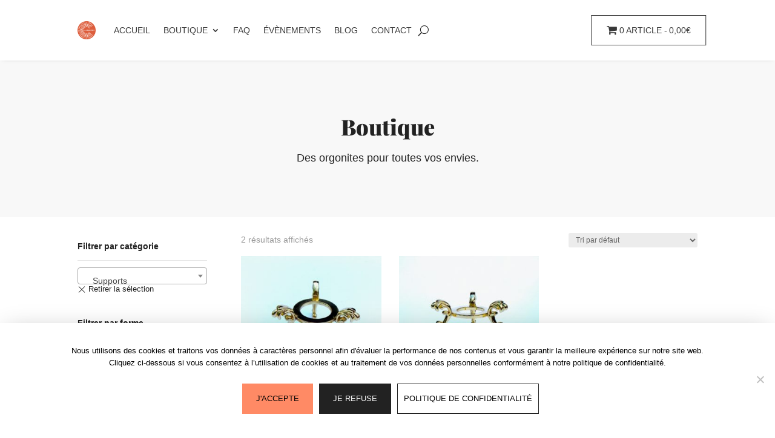

--- FILE ---
content_type: text/css
request_url: https://les-orgonites.com/wp-content/plugins/divi-testimonial-slider.zip/assets/css/custom.css
body_size: 1958
content:
div[class^="ts_next_testi_"].swiper-button-next:after,
div[class^="ts_prev_testi_"].swiper-button-prev:after,
div[class^="prev_b3_testimonial_grid_slider_swiper_"].swiper-button-prev:after,
div[class^="next_b3_testimonial_grid_slider_swiper_"].swiper-button-next:after {
  display: none;
}

.et-db .b3testimonialgridslider_main , #et-boc .b3testimonialgridslider_main {position: relative;}
.et-db .b3testimonialgridslider_main  .swiper-button-prev, #et-boc .b3testimonialgridslider_main  .swiper-button-prev{left:-40px;font-family: 'ETmodules' !important;}
.et-db .b3testimonialgridslider_main .swiper-button-next, #et-boc .b3testimonialgridslider_main .swiper-button-next{right:-40px;font-family: 'ETmodules' !important;}
.et-db .b3testimonialgridslider_main .swiper-button-prev,#et-boc .swiper-button-next, #et-boc .b3testimonialgridslider_main .swiper-button-prev,#et-boc .swiper-button-next {top:45%;}
.et-db .b3testimonialgridslider_main .b3testimonialgridslider .swiper-wrapper, #et-boc .b3testimonialgridslider_main .b3testimonialgridslider .swiper-wrapper{margin-bottom:85px;}
.et-db .b3testimonialgridslider_main .ps_pagination .swiper-pagination-bullet, #et-boc .b3testimonialgridslider_main .ps_pagination .swiper-pagination-bullet{width:15px;height:15px;}
.et-db .b3testimonialgridslider_main .swiper-pagination-bullet.swiper-pagination-bullet-active, #et-boc .b3testimonialgridslider_main .swiper-pagination-bullet.swiper-pagination-bullet-active {background: #a9b5bd none repeat scroll 0 0;}

.et-db .b3testimonialgridslider_main .swiper-pagination-bullet, #et-boc .b3testimonialgridslider_main .swiper-pagination-bullet{border-radius: 100%;}
.et-db .b3testimonialgridslider_main .swiper-container-horizontal>.swiper-pagination-bullets .swiper-pagination-bullet, #et-boc .b3testimonialgridslider_main .swiper-container-horizontal>.swiper-pagination-bullets .swiper-pagination-bullet{margin: 0 4px;}

.et-db .b3testimonialgridslider_main .swiper-pagination-bullet , #et-boc .b3testimonialgridslider_main .swiper-pagination-bullet { background: #909eab none repeat scroll 0 0;}
.et-db .b3testimonialgridslider_main .swiper-button-next, #et-boc .b3testimonialgridslider_main .swiper-button-next,
.et-db .b3testimonialgridslider_main .swiper-button-prev, #et-boc .b3testimonialgridslider_main .swiper-button-prev, 
.et-db .b3testimonialgridslider_main .swiper-container-rtl .swiper-button-prev, #et-boc .b3testimonialgridslider_main .swiper-container-rtl .swiper-button-prev,
.et-db .b3testimonialgridslider_main .swiper-container-rtl .swiper-button-next, #et-boc .b3testimonialgridslider_main .swiper-container-rtl .swiper-button-next{
    fill: #a9b5bd;
}

/*General*/
.et-db .b3testimonialgridslider_main .swiper-button-next, #et-boc .b3testimonialgridslider_main .swiper-button-next, 
.et-db .b3testimonialgridslider_main .swiper-container-rtl .swiper-button-next, #et-boc .b3testimonialgridslider_main .swiper-container-rtl .swiper-button-next,
.et-db .b3testimonialgridslider_main .swiper-button-prev, #et-boc .b3testimonialgridslider_main .swiper-button-prev,
.et-db .b3testimonialgridslider_main .swiper-container-rtl .swiper-button-prev, #et-boc .b3testimonialgridslider_main .swiper-container-rtl .swiper-button-prev {background-image:none !important;width:auto !important;height:auto !important;}
.et-db .b3testimonialgridslider_main .testi_readmore a.testi_readmore_a, #et-boc .b3testimonialgridslider_main .testi_readmore a.testi_readmore_a{ font-style: italic;}

.b3testimonialgridslider_quote:before {position: absolute;font-family: "ETmodules";color: #000;top: 70px;left: 0px;background: none !important;font-size: 300px;content: "\7b";
font-style: normal;}
@media only screen and (max-width: 768px) {
	.b3testimonialgridslider_quote:before {top: 40px;font-size: 150px;}
	.swiper-button-prev, .swiper-button-next {top:40%;}
	.swiper-button-prev{left:-30px;}
	.swiper-button-next{right:-30px;}
}
.et-db .b3testimonialgridslider_image , #et-boc .b3testimonialgridslider_image {display: inline-block;margin-right: 25px;}
.et-db .et_pb_b3_testimonial_grid_slider .b3testimonialgridslider_testimonial_text, #et-boc .et_pb_b3_testimonial_grid_slider .b3testimonialgridslider_testimonial_text {font-size: 15px;line-height: 1.8em;position: relative;color: #8d8d8d; margin-bottom: 20px;text-align: center;}
.et-db .et_pb_b3_testimonial_grid_slider .b3testimonialgridslider_testimonial_text .et_pb_section, #et-boc .et_pb_b3_testimonial_grid_slider .b3testimonialgridslider_testimonial_text .et_pb_section{margin : 0;padding:0px;}
.et-db .et_pb_b3_testimonial_grid_slider .b3testimonialgridslider_testimonial_text .et_pb_section .et_pb_row, #et-boc .et_pb_b3_testimonial_grid_slider .b3testimonialgridslider_testimonial_text .et_pb_section .et_pb_row{padding:0px;}
.et-db .et_pb_b3_testimonial_grid_slider .b3testimonialgridslider_testimonial_name, #et-boc .et_pb_b3_testimonial_grid_slider .b3testimonialgridslider_testimonial_name,
.et-db .et_pb_b3_testimonial_grid_slider .b3testimonialgridslider_testimonial_company_name, #et-boc .et_pb_b3_testimonial_grid_slider .b3testimonialgridslider_testimonial_company_name {font-weight: bold;font-size: 18px;display: block;color: #424242;text-align: center;}
.et-db .et_pb_b3_testimonial_grid_slider .b3testimonialgridslider_testimonial_company_name, #et-boc .et_pb_b3_testimonial_grid_slider .b3testimonialgridslider_testimonial_company_name{margin-bottom: 15px;}
.et-db .et_pb_b3_testimonial_grid_slider .b3testimonialgridslider_testimonial_company_name, #et-boc .et_pb_b3_testimonial_grid_slider .b3testimonialgridslider_testimonial_company_name,#et-boc .b3testimonialgridslider_testimonial_company_name a {font-weight: bold;font-size: 15px;}
/*.b3testimonialgridslider_grid*/
.et-db .coverflow_box_on .swiper-container-3d, #et-boc .coverflow_box_on .swiper-container-3d{padding:35px 0;}
.et-db .coverflow_box_off .b3testimonialgridslider_grid, #et-boc .coverflow_box_off .b3testimonialgridslider_grid,
.et-db .coverflow_box_on .swiper-slide, #et-boc .coverflow_box_on .swiper-slide{border: 1px solid #dfdfdf;}
.et-db .b3testimonialgridslider_grid , .et-db #et-boc .b3testimonialgridslider_grid {padding: 25px 25px;border-radius: 5px;}
.et-db .b3testimonialgridslider_grid article, #et-boc .b3testimonialgridslider_grid article { position:relative; }
.et-db .b3testimonialgridslider_grid article .b3testimonialgridslider_quote.b3testimonialgridslider_grid_quote:before ,  #et-boc .et-db .b3testimonialgridslider_grid article .b3testimonialgridslider_quote.b3testimonialgridslider_grid_quote:before{
  font-size: 90px;
}
.et-db .b3testimonialgridslider_grid .b3_archive_testimonial_name, #et-boc .b3testimonialgridslider_grid .b3_archive_testimonial_name {display: block;margin-top: 25px;}
.et-db .et_pb_b3_testimonial_grid_slider .b3testimonialgridslider_testimonial_center, #et-boc .et_pb_b3_testimonial_grid_slider .b3testimonialgridslider_testimonial_center{text-align:center;}
.et-db .et_pb_b3_testimonial_grid_slider .b3testimonialgridslider_image, #et-boc .et_pb_b3_testimonial_grid_slider .b3testimonialgridslider_image {width: 100%;margin-right: 0;margin-bottom: 15px;}
.et-db .et_pb_b3_testimonial_grid_slider .b3testimonialgridslider_image img, #et-boc .et_pb_b3_testimonial_grid_slider .b3testimonialgridslider_image img {border-radius: 100px;width:105px;height:105px;border-style:solid;}
.et-db .b3testimonialgridslider_grid article .b3testimonialgridslider_quote.b3testimonialgridslider_grid_quote.quote_icon_class::before, #et-boc .b3testimonialgridslider_grid article .b3testimonialgridslider_quote.b3testimonialgridslider_grid_quote.quote_icon_class::before {left: -25px; top: 0px;}
@media screen and (max-width: 360px){
	/* Grid */
	.et-db .b3testimonialgridslider_grid article .b3testimonialgridslider_quote.b3testimonialgridslider_grid_quote::before ,#et-boc .b3testimonialgridslider_grid article .b3testimonialgridslider_quote.b3testimonialgridslider_grid_quote::before { left: -25px; }
}
/*Star & Quote */
@font-face {
  font-family: 'TS-Custom-Font';
  src:  url('../fonts/TS-Custom-Font.eot?1rlyj6');
  src:  url('../fonts/TS-Custom-Font.eot?1rlyj6#iefix') format('embedded-opentype'),
    url('../fonts/TS-Custom-Font.ttf?1rlyj6') format('truetype'),
    url('../fonts/TS-Custom-Font.woff?1rlyj6') format('woff'),
    url('../fonts/TS-Custom-Font.svg?1rlyj6#TS-Custom-Font') format('svg');
  font-weight: normal;
  font-style: normal;
}
.b3testimonialgridslider_main [class^="icon-"],.b3testimonialgridslider_main [class*=" icon-"] {
  /* use !important to prevent issues with browser extensions that change fonts */
  font-family: 'TS-Custom-Font' !important;speak: none;font-style: normal;font-weight: normal;font-variant: normal;text-transform: none;line-height: 1;
  /* Better Font Rendering =========== */
  -webkit-font-smoothing: antialiased;-moz-osx-font-smoothing: grayscale;
}
/*Star Rating CSS*/
.b3testimonialgridslider_main .icon-star-solid:before {content: "\e900";font-family: 'TS-Custom-Font' !important;}
.b3testimonialgridslider_main .b3-back-stars.b3star_style1 .icon-star-solid:before{opacity:0.5;}
.b3testimonialgridslider_main .b3-front-stars.b3star_style1 .icon-star-solid:before{opacity:1;}

.b3testimonialgridslider_main .icon-star-outline:before {content: "\e901";font-family: 'TS-Custom-Font' !important;}

.b3testimonialgridslider_main .icon-star-rounded-solid:before {content: "\e902";font-family: 'TS-Custom-Font' !important;}
.b3testimonialgridslider_main .b3-back-stars.b3star_style1 .icon-star-rounded-solid:before{opacity:0.5;}
.b3testimonialgridslider_main .b3-front-stars.b3star_style1 .icon-star-rounded-solid:before{opacity:1;}

.b3testimonialgridslider_main .icon-star-rounded-outline:before {content: "\e903";font-family: 'TS-Custom-Font' !important;}

.b3testimonialgridslider_main .icon-star-box:before {content: "\e904";font-family: 'TS-Custom-Font' !important;}
.b3testimonialgridslider_main .b3-back-stars.b3star_style1 .icon-star-box:before{opacity:0.3;}
.b3testimonialgridslider_main .b3-front-stars.b3star_style1 .icon-star-box:before{opacity:1;}
/*---------- Star Rating----------*/
.b3testimonialgridslider_main .b3-star-rating.b3star_style1 .b3-front-stars i,.b3-star-rating.b3star_style1 .b3-back-stars i{
  font-size: 2em;
font-style: normal;}
.b3testimonialgridslider_main .b3-star-rating.b3star_style1 {display: flex;align-items: center;justify-content: center;margin-bottom: 20px;}
.b3testimonialgridslider_main .b3star_style1 .b3-back-stars {display: flex;color: #FFBC0B;position: relative;}
.b3testimonialgridslider_main .b3star_style1 .b3-front-stars {display: flex;color: #FFBC0B;overflow: hidden;position: absolute;top: 0;}

.b3testimonialgridslider_main .b3-star-rating.b3star_style2 .b3-front-stars i,.b3-star-rating.b3star_style2 .b3-back-stars i{font-size: 2em;}
.b3testimonialgridslider_main .b3-star-rating.b3star_style2 {display: flex;align-items: center;justify-content: center;margin-bottom: 20px;}
.b3testimonialgridslider_main .b3star_style2 .b3-back-stars {display: flex;color: #ccc;position: relative;/*text-shadow: 2px 2px 2px #ccc;*/}
.b3testimonialgridslider_main .b3star_style2 .b3-front-stars {display: flex;color: #FFBC0B;overflow: hidden;position: absolute;top: 0; }
.b3testimonialgridslider_main .b3-star-rating-list.b3-star-rating{align-items:left;justify-content: left;}

/*Quote CSS*/
.b3testimonialgridslider_main.b3_quote_icon_qstyle1 .b3testimonialgridslider_quote:before{content: "\e905";font-family: 'TS-Custom-Font' !important;}
.b3testimonialgridslider_main.b3_quote_icon_qstyle2 .b3testimonialgridslider_quote:before {content: "\e906";font-family: 'TS-Custom-Font' !important;}
.b3testimonialgridslider_main.b3_quote_icon_qstyle3 .b3testimonialgridslider_quote:before{content: "\e907";font-family: 'TS-Custom-Font' !important;}
.b3testimonialgridslider_main.b3_quote_icon_qstyle4 .b3testimonialgridslider_quote:before {content: "\e908";font-family: 'TS-Custom-Font' !important;}
.b3testimonialgridslider_main.b3_quote_icon_qstyle5 .b3testimonialgridslider_quote:before {content: "\e909";font-family: 'TS-Custom-Font' !important;}
.b3testimonialgridslider_main.b3_quote_icon_qstyle6 .b3testimonialgridslider_quote:before  {content: "\e90a";font-family: 'TS-Custom-Font' !important;}
.b3testimonialgridslider_main.b3_quote_icon_qstyle7 .b3testimonialgridslider_quote:before  {content: "\e912";font-family: 'TS-Custom-Font' !important;}
.b3testimonialgridslider_main.b3_quote_icon_qstyle8 .b3testimonialgridslider_quote:before  {content: "\e913";font-family: 'TS-Custom-Font' !important;}
.b3testimonialgridslider_main.b3_quote_icon_qstyle9 .b3testimonialgridslider_quote:before  {content: "\e914";font-family: 'TS-Custom-Font' !important;}
.b3testimonialgridslider_main.b3_quote_icon_qstyle10 .b3testimonialgridslider_quote:before {content: "\e915";font-family: 'TS-Custom-Font' !important;}
.b3testimonialgridslider_main.b3_quote_icon_qstyle11 .b3testimonialgridslider_quote:before {content: "\e916";font-family: 'TS-Custom-Font' !important;}
.b3testimonialgridslider_main.b3_quote_icon_qstyle12 .b3testimonialgridslider_quote:before{content: "\e917";font-family: 'TS-Custom-Font' !important;}
.b3testimonialgridslider_main.b3_quote_icon_qstyle13 .b3testimonialgridslider_quote:before {content: "\e918";font-family: 'TS-Custom-Font' !important;}
.b3testimonialgridslider_main.b3_quote_icon_qstyle14 .b3testimonialgridslider_quote:before{content: "\e919";font-family: 'TS-Custom-Font' !important;}
.b3testimonialgridslider_main.b3_quote_icon_qstyle15 .b3testimonialgridslider_quote:before{content: "\e91a";font-family: 'TS-Custom-Font' !important;}

/*Arrow Icon*/
.et_pb_b3_testimonial_grid_slider .swiper-button-prev:before {content: "\34"; font-family: 'ETmodules' !important;font-size:48px;}
.et_pb_b3_testimonial_grid_slider .swiper-button-next:before {content: "\35"; font-family: 'ETmodules' !important;font-size:48px;}

.et_pb_b3_testimonial_grid_slider .swiper-button-next:before,
.et_pb_b3_testimonial_grid_slider .swiper-button-prev:before {
  content: attr(data-icon);font-family: 'ETmodules';
}

.et-db .b3_gs_arrow_hover .swiper-button-next,#et-boc .b3_gs_arrow_hover .swiper-button-next ,.b3_gs_arrow_hover .swiper-button-prev {opacity: 0;-webkit-transition: all .2s ease-in-out;-moz-transition: all .2s ease-in-out;transition: all .2s ease-in-out;}
.et-db .b3_gs_arrow_hover .swiper-button-next,#et-boc .b3_gs_arrow_hover .swiper-button-next {right:-80px;}
.et-db .b3_gs_arrow_hover .swiper-button-prev,#et-boc .b3_gs_arrow_hover .swiper-button-prev {left:-80px;}
.et-db .b3_gs_arrow_hover:hover .swiper-button-next,#et-boc .b3_gs_arrow_hover:hover .swiper-button-next ,.b3_gs_arrow_hover:hover .swiper-button-prev{opacity:1;}
.et-db .b3_gs_arrow_hover:hover .swiper-button-next,#et-boc .b3_gs_arrow_hover:hover .swiper-button-next {right:-40px;}
.et-db .b3_gs_arrow_hover:hover .swiper-button-prev,#et-boc .b3_gs_arrow_hover:hover .swiper-button-prev {left:-40px;}

.et-db .et_pb_b3_testimonial_grid_slider .swiper-wrapper,#et-boc .et_pb_b3_testimonial_grid_slider .swiper-wrapper {   transition-property: transform;}
.et-db .et_pb_b3_testimonial_grid_slider .swiper-pagination,#et-boc .et_pb_b3_testimonial_grid_slider .swiper-pagination {text-align: center;}

--- FILE ---
content_type: text/css
request_url: https://les-orgonites.com/wp-content/themes/divi-child/css/fonts-playfair_display.css?ver=6.8.3
body_size: 252
content:
/* playfair-display-regular - latin-ext_latin */
@font-face {
  font-family: 'Playfair Display';
  font-style: normal;
  font-weight: 400;
  src: local(''),
       url('fonts/playfair-display/playfair-display-v30-latin-ext_latin-regular.woff2') format('woff2'), /* Chrome 26+, Opera 23+, Firefox 39+ */
       url('fonts/playfair-display/playfair-display-v30-latin-ext_latin-regular.woff') format('woff'); /* Chrome 6+, Firefox 3.6+, IE 9+, Safari 5.1+ */
}
/* playfair-display-500 - latin-ext_latin */
@font-face {
  font-family: 'Playfair Display';
  font-style: normal;
  font-weight: 500;
  src: local(''),
       url('fonts/playfair-display/playfair-display-v30-latin-ext_latin-500.woff2') format('woff2'), /* Chrome 26+, Opera 23+, Firefox 39+ */
       url('fonts/playfair-display/playfair-display-v30-latin-ext_latin-500.woff') format('woff'); /* Chrome 6+, Firefox 3.6+, IE 9+, Safari 5.1+ */
}
/* playfair-display-700 - latin-ext_latin */
@font-face {
  font-family: 'Playfair Display';
  font-style: normal;
  font-weight: 700;
  src: local(''),
       url('fonts/playfair-display/playfair-display-v30-latin-ext_latin-700.woff2') format('woff2'), /* Chrome 26+, Opera 23+, Firefox 39+ */
       url('fonts/playfair-display/playfair-display-v30-latin-ext_latin-700.woff') format('woff'); /* Chrome 6+, Firefox 3.6+, IE 9+, Safari 5.1+ */
}
/* playfair-display-600 - latin-ext_latin */
@font-face {
  font-family: 'Playfair Display';
  font-style: normal;
  font-weight: 600;
  src: local(''),
       url('fonts/playfair-display/playfair-display-v30-latin-ext_latin-600.woff2') format('woff2'), /* Chrome 26+, Opera 23+, Firefox 39+ */
       url('fonts/playfair-display/playfair-display-v30-latin-ext_latin-600.woff') format('woff'); /* Chrome 6+, Firefox 3.6+, IE 9+, Safari 5.1+ */
}
/* playfair-display-800 - latin-ext_latin */
@font-face {
  font-family: 'Playfair Display';
  font-style: normal;
  font-weight: 800;
  src: local(''),
       url('fonts/playfair-display/playfair-display-v30-latin-ext_latin-800.woff2') format('woff2'), /* Chrome 26+, Opera 23+, Firefox 39+ */
       url('fonts/playfair-display/playfair-display-v30-latin-ext_latin-800.woff') format('woff'); /* Chrome 6+, Firefox 3.6+, IE 9+, Safari 5.1+ */
}
/* playfair-display-900 - latin-ext_latin */
@font-face {
  font-family: 'Playfair Display';
  font-style: normal;
  font-weight: 900;
  src: local(''),
       url('fonts/playfair-display/playfair-display-v30-latin-ext_latin-900.woff2') format('woff2'), /* Chrome 26+, Opera 23+, Firefox 39+ */
       url('fonts/playfair-display/playfair-display-v30-latin-ext_latin-900.woff') format('woff'); /* Chrome 6+, Firefox 3.6+, IE 9+, Safari 5.1+ */
}
/* playfair-display-500italic - latin-ext_latin */
@font-face {
  font-family: 'Playfair Display';
  font-style: italic;
  font-weight: 500;
  src: local(''),
       url('fonts/playfair-display/playfair-display-v30-latin-ext_latin-500italic.woff2') format('woff2'), /* Chrome 26+, Opera 23+, Firefox 39+ */
       url('fonts/playfair-display/playfair-display-v30-latin-ext_latin-500italic.woff') format('woff'); /* Chrome 6+, Firefox 3.6+, IE 9+, Safari 5.1+ */
}
/* playfair-display-italic - latin-ext_latin */
@font-face {
  font-family: 'Playfair Display';
  font-style: italic;
  font-weight: 400;
  src: local(''),
       url('fonts/playfair-display/playfair-display-v30-latin-ext_latin-italic.woff2') format('woff2'), /* Chrome 26+, Opera 23+, Firefox 39+ */
       url('fonts/playfair-display/playfair-display-v30-latin-ext_latin-italic.woff') format('woff'); /* Chrome 6+, Firefox 3.6+, IE 9+, Safari 5.1+ */
}
/* playfair-display-600italic - latin-ext_latin */
@font-face {
  font-family: 'Playfair Display';
  font-style: italic;
  font-weight: 600;
  src: local(''),
       url('fonts/playfair-display/playfair-display-v30-latin-ext_latin-600italic.woff2') format('woff2'), /* Chrome 26+, Opera 23+, Firefox 39+ */
       url('fonts/playfair-display/playfair-display-v30-latin-ext_latin-600italic.woff') format('woff'); /* Chrome 6+, Firefox 3.6+, IE 9+, Safari 5.1+ */
}
/* playfair-display-700italic - latin-ext_latin */
@font-face {
  font-family: 'Playfair Display';
  font-style: italic;
  font-weight: 700;
  src: local(''),
       url('fonts/playfair-display/playfair-display-v30-latin-ext_latin-700italic.woff2') format('woff2'), /* Chrome 26+, Opera 23+, Firefox 39+ */
       url('fonts/playfair-display/playfair-display-v30-latin-ext_latin-700italic.woff') format('woff'); /* Chrome 6+, Firefox 3.6+, IE 9+, Safari 5.1+ */
}
/* playfair-display-800italic - latin-ext_latin */
@font-face {
  font-family: 'Playfair Display';
  font-style: italic;
  font-weight: 800;
  src: local(''),
       url('fonts/playfair-display/playfair-display-v30-latin-ext_latin-800italic.woff2') format('woff2'), /* Chrome 26+, Opera 23+, Firefox 39+ */
       url('fonts/playfair-display/playfair-display-v30-latin-ext_latin-800italic.woff') format('woff'); /* Chrome 6+, Firefox 3.6+, IE 9+, Safari 5.1+ */
}
/* playfair-display-900italic - latin-ext_latin */
@font-face {
  font-family: 'Playfair Display';
  font-style: italic;
  font-weight: 900;
  src: local(''),
       url('fonts/playfair-display/playfair-display-v30-latin-ext_latin-900italic.woff2') format('woff2'), /* Chrome 26+, Opera 23+, Firefox 39+ */
       url('fonts/playfair-display/playfair-display-v30-latin-ext_latin-900italic.woff') format('woff'); /* Chrome 6+, Firefox 3.6+, IE 9+, Safari 5.1+ */
}


--- FILE ---
content_type: text/css
request_url: https://les-orgonites.com/wp-content/themes/divi-child/style.css?ver=4.27.4
body_size: 2075
content:
/*
 Theme Name: Divi Child
 Theme URI: https://github.com/flavienkreidi/wordpress-lesorgonites-divi-child-theme
 GitHub Theme URI: https://github.com/flavienkreidi/wordpress-lesorgonites-divi-child-theme
 Description: Divi Child Theme
 Template: Divi
 Version: 1.0.0
*/

/* =Theme customization starts here
------------------------------------------------------- */
/*TEMPLATE*/
.flex-column.et_pb_equal_columns >.et_pb_column {
	margin-top:auto;
	margin-bottom:auto;
}
.default-content{
}
.default-content h2{
	margin-top:12px;
}
/*flex order*/
@media all and (max-width:980px){
	.flex-order{
		display:flex;
		flex-wrap: wrap;
	}
	.flex-order .first-on-mobile{
		order:1;
	}
	.flex-order .second-on-mobile{
		order:2;
	}
}
.default-content .et_pb_row{
	width : 100% !important;
}
.woocommerce-order-details h2,
.woocommerce-bacs-bank-details h2{
	margin-top:24px;
}
article{
	margin-bottom:48px;
}
/*END TEMPLATE*/


/*HEADER*/
header .et_mobile_menu{
	border-top-color :#222222;
}
/*END HEADER*/

/*COOKIE NOTICE*/
#cookie-notice .cookie-notice-container{
	padding: 36px 24px;
	box-shadow: 0px 5px 40px -10px rgba(0,0,0,0.3);
	display: flex !important;
	flex-direction: column;
	justify-content: center;
  	align-items: center;
}
#cookie-notice .cookie-notice-container .cn-text-container{
	margin-bottom: 24px;
	max-width:1080px;
}
.cn-button.button{
	background:#222222;
	padding: 13px 10px !important;
	color:white;
	text-shadow: none;
	font-size:13px !important;
	text-transform: uppercase;
	font-weight:500 !important;
	border: none;
	border-radius:0px;
	margin: 6px 0;
}
.cn-button.button:hover{
	background:#222222;
	opacity: 0.8;
}
#cn-accept-cookie.button{
	background:#FF8A65;
	color:black;
}
#cn-refuse-cookie.button{
}
#cn-more-info.button{
	background-color: transparent;
	border:1px solid #222222 !important;
	color:black;
}
#cn-more-info.button{
	padding: 13px 10px !important;
}
/*END COOKIE NOTICE*/

/*HERO*/
@media all and (min-width:981px){
	.hero-section:after{
		content:"";
		position: absolute;
		top:0;
		right:0;
		width: 50vw;
		height: 100%;
		background:url("https://les-orgonites.com/wp-content/uploads/2020/01/les-orgonites-hero.jpg");
		background-size: cover;
	}
}

/*Silder*/
.hero-slider .et_pb_slide_image img{
	height: 20vh;
	width: 100%;
	object-fit: cover !important;
}

@media all and (min-width:768px){
	.et_pb_slide{
		padding: 0 !important;
	}
	.hero-slider .et_pb_slide_image{
		height: 100% !important;
		margin-top:0 !important;
		top:0 !important;
		left:0;
		width: 50%;
	}
	.hero-slider .et_pb_slide_image img{
		min-width: 100% !important;
		min-height: 100% !important;
		object-fit: cover !important;
	}
}
/*END HERO*/

/*FILTRE BOUTIQUE*/
.wpf_slider.ui-slider .ui-widget-header{
    background:#222222 !important;
}
/*END FILTRE BOUTIQUE*/

/*CONTACT*/
.contact-form textarea{
	resize: none;
}
span.et_pb_contact_field_checkbox .input+label i:before {
    color: black !important;
}
.contact-form .et_contact_bottom_container{
	text-align: center;
	margin-top:10px;
	width: 100%;
	padding: 0 0 0 3%;
}
.contact-form .et_contact_bottom_container .et_pb_contact_submit{
	margin-left: auto;
	margin-right: auto;
}
/*END CONTACT*/

/*PAGE PRODUIT*/
.et_pb_wc_price span.woocommerce-Price-amount,
.woocommerce-variation-price span.woocommerce-Price-amount{
	font-size:26px;
	font-weight:800;
}
.woocommerce-variation-price{
	padding-bottom:24px;
}
/*END PAGE PRODUIT*/

/*TESTIMONIALS*/
.testimonials .et_pb_column{
	z-index: 1;
}
/*END TESTIMONIALS*/

/*THE EVENT CALENDAR*/
:root{
	--tec-color-accent-primary:#dd5e3d !important;
}

.tribe-events-event-meta a,
.tribe-events-cal-links a{
	color:#dd5e3d !important
}
.tribe-events-single{
	margin-top:48px;
}
.tribe-common .tribe-common-c-btn, .tribe-common a.tribe-common-c-btn{
	background-color:#FF8A65 !important;
	border-radius:0 !important;
	color : #222222;
}
.tribe-common .datepicker span.active{
	background-color:#dd5e3d !important;
}
.tribe-events-c-ical__link{
	color:#dd5e3d !important;
	border-color: #FF8A65 !important;
	border-radius:0 !important;
}
.tribe-events-c-ical__link:hover{
	background:#FF8A65 !important;
	color:white !important;
}
.tribe-events-c-messages__message-list-item-link{
	 border-bottom: 1px solid #FF8A65 !important;
}
.tribe-events-calendar-month__day--current time{
	color:#FF8A65 !important;
}
.single-tribe_events .tribe-events-event-image {
  display: none;
}
.tribe-events-calendar-month__multiday-event-bar-inner{
	background-color:rgba(221, 94,61,0.2) !important;
}
/*END THE EVENT CALENDAR*/

/*HEADER MENU CART*/
.wpmenucart-contents i{
	font-size:18px;
}
/*END HEADER MENU CART*/

/*WOOCOMMERCE*/
/*Checkout*/
.woocommerce-checkout-payment{
	background:#F8F8F8 !important;
}
.wc_payment_methods .payment_box{
	background:#ffffff !important;
}
.wc_payment_methods .payment_box:before{
	border: 1em solid #ffffff !important;
	border-top-color: rgb(223, 220, 222) !important;
	border-right-color: rgb(223, 220, 222) !important;
	border-left-color: rgb(223, 220, 222) !important;
	border-right-color: transparent !important;
	border-left-color: transparent !important;
	border-top-color: transparent !important;
}
/*buttons
.woocommerce button.button:disabled,
.woocommerce #coupon_code,
.woocommerce .quantity input.input-text.qty.text{
	background:rgba(0,0,0,0.1) !important;
}
.woocommerce button.button:disabled{
	color:#222222 !important;
	opacity: .5 !important;
}
.woocommerce input#coupon_code.input-text::placeholder{
	color:#222222 !important;
	opacity: 0.5;
}
.woocommerce input#coupon_code.input-text{
	color:#222222 !important;
}
.woocommerce .quantity input.input-text.qty.text{
	color:#222222 !important;
}
*/
/*WooCommerce notice*/
.woocommerce-store-notice.demo_store{
	background-color:#222222;
	padding: 12px 12px !important;
}
/*ACCOUNT*/
@media all and (min-width:768px){
  .logged-in.woocommerce-account .woocommerce{
    display: flex;
    justify-content: space-between;
    align-content: space-between;
    padding: 0 !important;
    margin: 0 !important;
  }
  .woocommerce-account .woocommerce-MyAccount-navigation{
    margin-right: 32px;
  }
	.woocommerce-account .woocommerce-MyAccount-navigation {
		flex-basis: 24%;
	}
}
.woocommerce-account .woocommerce-MyAccount-content{
  width: 100%;
}
.woocommerce-account .woocommerce-MyAccount-navigation ul{
  padding-left: 0 !important;
  padding-bottom:32px !important;
}
.woocommerce-account .woocommerce-MyAccount-navigation ul li{
	list-style: none;
	border-bottom: 1px solid #eeeeee;
	padding-bottom: 0;
}
.woocommerce-account .woocommerce-MyAccount-navigation ul li:nth-child(1){
	list-style: none;
  border-top: 1px solid #eeeeee;
	padding-bottom: 0;
}
.woocommerce-account .woocommerce-MyAccount-navigation ul li a{
	padding: 8px 8px;
	display: flex;
  justify-content: flex-start;
  align-items: center;
}
.woocommerce-account .woocommerce-MyAccount-navigation ul li a:before{
	margin-right: 16px;
  opacity: .64;
  font-size:18px;
  font-family: 'ETModules';
  bottom: 0;
}
.woocommerce-account .woocommerce-MyAccount-navigation ul li a:hover:before{
	opacity: 0.80;
}
.woocommerce-account .woocommerce-MyAccount-navigation ul li.is-active a:before{
	opacity: 1;
}
/*icons*/
.woocommerce-account .woocommerce-MyAccount-navigation ul li.woocommerce-MyAccount-navigation-link--dashboard a:before{
	content: '\e08c';
}
.woocommerce-account .woocommerce-MyAccount-navigation ul li.woocommerce-MyAccount-navigation-link--orders a:before{
	content: '\e0e6';
}
.woocommerce-account .woocommerce-MyAccount-navigation ul li.woocommerce-MyAccount-navigation-link--downloads a:before{
	content: '\e092';
}
.woocommerce-account .woocommerce-MyAccount-navigation ul li.woocommerce-MyAccount-navigation-link--edit-address a:before{
	content: '\e0e0';
}
.woocommerce-account .woocommerce-MyAccount-navigation ul li.woocommerce-MyAccount-navigation-link--payment-methods a:before{
	content: '\e0d8';
}
.woocommerce-account .woocommerce-MyAccount-navigation ul li.woocommerce-MyAccount-navigation-link--edit-account a:before{
	content: '\e059';
}
.woocommerce-account .woocommerce-MyAccount-navigation ul li.woocommerce-MyAccount-navigation-link--customer-logout a:before{
	content: '\e051';
}
/*END ACCOUNT*/
